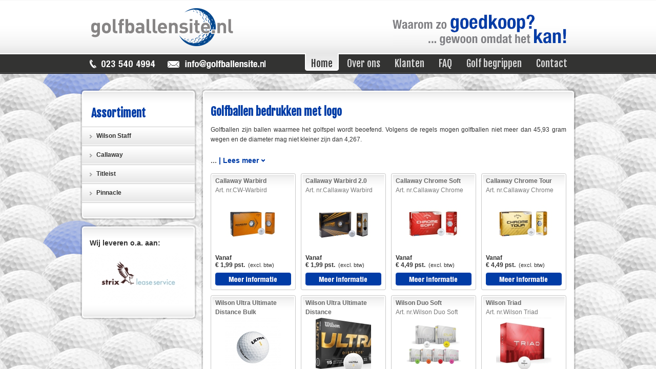

--- FILE ---
content_type: text/html; charset=UTF-8
request_url: https://www.golfballensite.nl/golfballen/
body_size: 4207
content:
<!DOCTYPE html PUBLIC "-//W3C//DTD XHTML 1.0 Transitional//EN" "http://www.w3.org/TR/xhtml1/DTD/xhtml1-transitional.dtd">
<html xmlns="http://www.w3.org/1999/xhtml" xml:lang="nl" lang="nl">
<head>
	<meta http-equiv="Content-Type" content="text/html; charset=utf-8" />
	<title>Golfballen bedrukken met logo | Golfballensite.nl</title>
	<meta name="author" content="Golfballensite.nl" />
	<meta name="description" content="Alle merken golfballen kunt u kopen bij golfballensite.nl, uw online adres voor golfballen. Wij leveren vooral B2B golfballen met of zonder bedrukking, kijk snel!" />
	<meta name="keywords" content="golfballen, golfbal, golf ballen" />
	<meta name="language" content="nl" />
	<meta name="content-language" content="nl" />

	<link rel="shortcut icon" href="/favicon.ico" />
	<link rel="icon" href="/favicon.ico" />

	<link rel="stylesheet" type="text/css" href="https://fonts.googleapis.com/css?family=Fjalla+One" />
	<link rel="stylesheet" type="text/css" href="/media/css/default.css" media="screen" />
	<link rel="stylesheet" type="text/css" href="/media/css/colorbox.css" media="screen" />
	<link rel="stylesheet" type="text/css" href="/media/css/tipsy.css" media="screen" />
	<link rel="stylesheet" type="text/css" href="/media/css/form.css" />
	<link rel="stylesheet" type="text/css" href="/media/css/print.css" media="print" />

	<script type="text/javascript" language="javascript" src="/media/js/jquery-1.5.1.min.js"></script>
	<script type="text/javascript" language="javascript" src="/media/js/jquery.cycle.all.min.js"></script>
	<script type="text/javascript" language="javascript" src="/media/js/jquery.expander.min.js"></script>
	<script type="text/javascript" language="javascript" src="/media/js/jquery.colorbox-min.js"></script>
	<script type="text/javascript" language="javascript" src="/media/js/jquery.tipsy.js"></script>
	<script type="text/javascript" language="javascript" src="/media/js/jquery.offerte.js"></script>
	<script type="text/javascript" language="javascript" src="/media/js/jquery.usableforms.js"></script>
	<script type="text/javascript" language="javascript" src="/media/js/jquery.functions.js"></script>
	
			<script type="text/javascript">
				var _gaq = _gaq || [];
				_gaq.push(['_setAccount', 'UA-12021334-5']);
				_gaq.push(['_trackPageview']);

				(function() {
				var ga = document.createElement('script'); ga.type = 'text/javascript'; ga.async = true;
				ga.src = ('https:' == document.location.protocol ? 'https://ssl' : 'http://www') + '.google-analytics.com/ga.js';
				var s = document.getElementsByTagName('script')[0]; s.parentNode.insertBefore(ga, s);
				})();
			</script>
			
</head>

<body>

<div id="background">
	<img src="/media/img/background/bg_golfballen.jpg" />
</div>

<div id="wrapper">
	<div id="scroller">

		<div id="top">
			<div id="topcontent">
				
		<a href="https://www.golfballensite.nl" title="Golfballensite.nl"><img id="logo" src="/media/img/logo_golfballen.png" alt="Golfballensite.nl" title="Golfballensite.nl" /><img id="logoprint" src="/media/img/logo_golfballen_print.png" alt="Golfballensite.nl" title="Golfballensite.nl" /></a>
		<img id="slogan" src="/media/img/waarom-zo-goedkoop.png" alt="Waarom zo goedkoop? ...Gewoon omdat het kan!" title="Waarom zo goedkoop? ...Gewoon omdat het kan!" />
		<a href="https://www.golfballensite.nl/contact/" title="023 540 4994"><img id="telefoon" src="/media/img/img_telefoonnummer.png" alt="Telefoon: 023 540 4994" title="Telefoon: 023 540 4994" /><img id="telefoonprint" src="/media/img/img_telefoonnummer_print.png" alt="Telefoon: 023 540 4994" title="Telefoon: 023 540 4994" /></a>
		<a href="mailto:info@golfballensite.nl" title="E-mail: info@golfballensite.nl"><img id="e-mail" src="/media/img/img_e-mail.png" alt="E-mail: info@golfballensite.nl" title="E-mail: info@golfballensite.nl" /></a>
				<div id="nav">
					<ul>
		<li><a class="active" href="https://www.golfballensite.nl/" title="Golfballen bedrukken"><span>Home</span></a></li>
		<li><a href="https://www.golfballensite.nl/over-ons/" title="Over de online Golfballensite.nl"><span>Over ons</span></a></li>
		<li><a href="https://www.golfballensite.nl/klanten/" title="Klanten golfballensite.nl"><span>Klanten</span></a></li>
		<li><a href="https://www.golfballensite.nl/faq/" title="FAQ"><span>FAQ</span></a></li>
		<li><a href="https://www.golfballensite.nl/golf-begrippen/" title="Golf begrippen"><span>Golf begrippen</span></a></li>
		<li><a href="https://www.golfballensite.nl/contact/" title="Contact met Golfballensite.nl"><span>Contact</span></a></li>
		</ul>

				</div>
			</div>
		</div>

		<div id="content">
			<div id="left">
				<div class="top">&nbsp;</div>
				<div id="catnav">
					<p class="assortiment">Assortiment</p>
					
<ul id="catnav">
	<li><a href="https://www.golfballensite.nl/wilson-staff-golfballen-bedrukken/" title="Wilson Staff golfballen bedrukken"><span>Wilson Staff</span></a></li>
	<li><a href="https://www.golfballensite.nl/callaway-golfballen-bedrukken/" title="Callaway golfballen bedrukken"><span>Callaway</span></a></li>
	<li><a href="https://www.golfballensite.nl/titleist-golfballen-bedrukken/" title="Titleist golfballen bedrukken"><span>Titleist</span></a></li>
	<li><a href="https://www.golfballensite.nl/pinnacle-golfballen-bedrukken/" title="Pinnacle golfballen bedrukken"><span>Pinnacle</span></a></li>
</ul>

				</div>
				<div class="bottom">&nbsp;</div>

				<div class="top">&nbsp;</div>
<div id="logos">
<p class="logos">Wij leveren o.a. aan:</p><ul id="logoscroll">
<li><img src="/media/uploads/nl/referenties/thumb/2.jpg" alt="Strix Leaseservice" title="Strix Leaseservice" /></li>
<li><img src="/media/uploads/nl/referenties/thumb/10.jpg" alt="Into Telecom" title="Into Telecom" /></li>
<li><img src="/media/uploads/nl/referenties/thumb/12.jpg" alt="Rabobank" title="Rabobank" /></li>
<li><img src="/media/uploads/nl/referenties/thumb/13.jpg" alt="PwC" title="PwC" /></li>
<li><img src="/media/uploads/nl/referenties/thumb/14.jpg" alt="VascoGroep" title="VascoGroep" /></li>
<li><img src="/media/uploads/nl/referenties/thumb/15.jpg" alt="Lyreco" title="Lyreco" /></li>
</ul>
</div>
<div class="bottom">&nbsp;</div>

			</div>

			<div id="righttop">&nbsp;</div>
			<div id="right">
				<h1>Golfballen bedrukken met logo</h1><div class="lpexpander"><p>
	Golfballen zijn ballen waarmee het golfspel wordt beoefend. Volgens de regels mogen golfballen niet meer dan 45,93 gram wegen en de diameter mag niet kleiner zijn dan 4,267.</p>
<h2>
	Gollfballen kopen bij golfballensite.nl</h2>
<p>
	Golf is een sport die steeds populairder wordt in Nederland . Veel bedrijven zijn vandaag de dag op zoek naar leuke manieren om hun bedrijf te promoten. E&eacute;n daarvan is het weggeven van golfballen bedrukt met &nbsp;uw logo. Het weggeven van golfballen bedrukt met uw logo is een originele manier om uw bedrijfsnaam onder de aandacht te brengen in de door uw gewenste doelgroep.</p>
<p>
	Heeft u interesse in het kopen van golfballen bedrukt met uw logo? &nbsp;Dan bent u bij golfballensite.nl aan het juiste adres! Bij ons kunt u veel verschillende merken golfballen bedrukt of onbedrukt kopen in verschillende prijsklassen. &nbsp;Wij staan altijd voor u klaar om advies te geven bij het bestellen van de juiste keuze!</p>
<h2>
	Leverancier &nbsp;in iedere prijsklasse</h2>
<p>
	Bent u op zoek naar golfballen met bedrukking voor uw bedrijf, instelling of vereniging dan bent u bij golfballensite.nl aan het juiste adres. Wij bieden een breed assortiment golfballen aan die u naar eigen wens kunt laten bedrukken met uw logo en/of tekst. De golfballen zijn per merk onderverdeeld en per merk leveren wij golfballen in verschillende prijsklassen. U kunt bij ons onder andere de volgende merken golfballen laten bedrukken: Srixon, TaylorMade, Wilson Staff, Nike en Callaway. Verder bieden wij nog een neutrale 2-piece budget golfbal aan en hebben daarmee ook een alternatief voor de kleinste portemonnee.</p>
<h2>
	Geschiedenis</h2>
<p>
	Tot het begin van de 17e eeuw gebruikte men houten golfballen. De uitvinding van de featherie, een geverfde golfbal van leer, gevuld met ganzenveren, zorgde dat dit type golfballen bijna twee eeuwen lang de standaard bleef. Robert Adam Paterson vond in 1848 golfballen van guttapercha (gutties) uit, welke goedkoper waren en bovendien een aerodynamischer oppervlak hadden.</p>
<p>
	In de 20e eeuw ontstonden er ballen met meerdere lagen, waardoor fabrikanten de eigenschappen van hun ballen nog nauwkeuriger konden bepalen. De huidige generatie golfballen bevat vaak een rubberen kern met daaromheen &eacute;&eacute;n of meerdere lagen synthetisch materiaal.</p>
<p>
	(Bron: Wikipedia)</p>
</div>

	<div id="productwrap">
					   	<div class="prodSmall">
	<h2 style="font-size: 12px;">Callaway Warbird<span>Art. nr.CW-Warbird</span></h2>
	<a class="thumblnk" href="https://www.golfballensite.nl/callaway-golfballen-bedrukken/callaway-warbird/" title="Callaway Warbird golfballen"><img class="prod" src="/media/uploads/nl/producten/thumb/230.jpg" alt="Callaway Warbird golfballen" title="Callaway Warbird golfballen" /></a>
	<div class="prijs">Vanaf<br />&euro; 1,99 pst.<span>(excl. btw)</span></div>
	<a class="btnmore" href="https://www.golfballensite.nl/callaway-golfballen-bedrukken/callaway-warbird/" title="Callaway Warbird golfballen"><img class="info" src="/media/img/btn_meerinfo.png" alt="Callaway Warbird golfballen" title="Callaway Warbird golfballen" /></a>
</div>


					   	<div class="prodSmall">
	<h2 style="font-size: 12px;">Callaway Warbird 2.0<span>Art. nr.Callaway Warbird 2.0</span></h2>
	<a class="thumblnk" href="https://www.golfballensite.nl/callaway-golfballen-bedrukken/callaway-warbird-20/" title="Callaway Warbird 2.0 golfballen"><img class="prod" src="/media/uploads/nl/producten/thumb/284.jpg" alt="Callaway Warbird 2.0 golfballen" title="Callaway Warbird 2.0 golfballen" /></a>
	<div class="prijs">Vanaf<br />&euro; 1,99 pst.<span>(excl. btw)</span></div>
	<a class="btnmore" href="https://www.golfballensite.nl/callaway-golfballen-bedrukken/callaway-warbird-20/" title="Callaway Warbird 2.0 golfballen"><img class="info" src="/media/img/btn_meerinfo.png" alt="Callaway Warbird 2.0 golfballen" title="Callaway Warbird 2.0 golfballen" /></a>
</div>


					   	<div class="prodSmall">
	<h2 style="font-size: 12px;">Callaway Chrome Soft<span>Art. nr.Callaway Chrome Soft </span></h2>
	<a class="thumblnk" href="https://www.golfballensite.nl/callaway-golfballen-bedrukken/callaway-chrome-soft/" title="Callaway Chrome Soft"><img class="prod" src="/media/uploads/nl/producten/thumb/286.jpg" alt="Callaway Chrome Soft" title="Callaway Chrome Soft" /></a>
	<div class="prijs">Vanaf<br />&euro; 4,49 pst.<span>(excl. btw)</span></div>
	<a class="btnmore" href="https://www.golfballensite.nl/callaway-golfballen-bedrukken/callaway-chrome-soft/" title="Callaway Chrome Soft"><img class="info" src="/media/img/btn_meerinfo.png" alt="Callaway Chrome Soft" title="Callaway Chrome Soft" /></a>
</div>


					   	<div class="prodSmall">
	<h2 style="font-size: 12px;">Callaway Chrome Tour<span>Art. nr.Callaway Chrome Tour</span></h2>
	<a class="thumblnk" href="https://www.golfballensite.nl/callaway-golfballen-bedrukken/callaway-chrome-tour/" title="Callaway Chrome Tour"><img class="prod" src="/media/uploads/nl/producten/thumb/290.jpg" alt="Callaway Chrome Tour" title="Callaway Chrome Tour" /></a>
	<div class="prijs">Vanaf<br />&euro; 4,49 pst.<span>(excl. btw)</span></div>
	<a class="btnmore" href="https://www.golfballensite.nl/callaway-golfballen-bedrukken/callaway-chrome-tour/" title="Callaway Chrome Tour"><img class="info" src="/media/img/btn_meerinfo.png" alt="Callaway Chrome Tour" title="Callaway Chrome Tour" /></a>
</div>


					   	<div class="prodSmall">
	<h2 style="font-size: 12px;">Wilson Ultra Ultimate Distance Bulk<span>Art. nr.WS-ULTRA-ULTIMATE-DISTANCE-BULK</span></h2>
	<a class="thumblnk" href="https://www.golfballensite.nl/wilson-staff-golfballen-bedrukken/wilson-ultra-ultimate-distance-bulk/" title="Wilson Ultra Ultimate Distance Bulk golfbal"><img class="prod" src="/media/uploads/nl/producten/thumb/263.jpg" alt="Wilson Ultra Ultimate Distance Bulk golfbal" title="Wilson Ultra Ultimate Distance Bulk golfbal" /></a>
	<div class="prijs">Vanaf<br />&euro; 1,06 pst.<span>(excl. btw)</span></div>
	<a class="btnmore" href="https://www.golfballensite.nl/wilson-staff-golfballen-bedrukken/wilson-ultra-ultimate-distance-bulk/" title="Wilson Ultra Ultimate Distance Bulk golfbal"><img class="info" src="/media/img/btn_meerinfo.png" alt="Wilson Ultra Ultimate Distance Bulk golfbal" title="Wilson Ultra Ultimate Distance Bulk golfbal" /></a>
</div>


					   	<div class="prodSmall">
	<h2 style="font-size: 12px;">Wilson Ultra Ultimate Distance<span>Art. nr.WS-ULTRA-ULTIMATE-DISTANCE</span></h2>
	<a class="thumblnk" href="https://www.golfballensite.nl/wilson-staff-golfballen-bedrukken/wilson-ultra-ultimate-distance/" title="Wilson Ultra Ultimate Distance golfbal"><img class="prod" src="/media/uploads/nl/producten/thumb/264.jpg" alt="Wilson Ultra Ultimate Distance golfbal" title="Wilson Ultra Ultimate Distance golfbal" /></a>
	<div class="prijs">Vanaf<br />&euro; 1,03 pst.<span>(excl. btw)</span></div>
	<a class="btnmore" href="https://www.golfballensite.nl/wilson-staff-golfballen-bedrukken/wilson-ultra-ultimate-distance/" title="Wilson Ultra Ultimate Distance golfbal"><img class="info" src="/media/img/btn_meerinfo.png" alt="Wilson Ultra Ultimate Distance golfbal" title="Wilson Ultra Ultimate Distance golfbal" /></a>
</div>


					   	<div class="prodSmall">
	<h2 style="font-size: 12px;">Wilson Duo Soft<span>Art. nr.Wilson Duo Soft</span></h2>
	<a class="thumblnk" href="https://www.golfballensite.nl/wilson-staff-golfballen-bedrukken/wilson-duo-soft/" title="Wilson Duo Soft golfbal"><img class="prod" src="/media/uploads/nl/producten/thumb/453.jpg" alt="Wilson Duo Soft golfbal" title="Wilson Duo Soft golfbal" /></a>
	<div class="prijs">Vanaf<br />&euro; 1,73 pst.<span>(excl. btw)</span></div>
	<a class="btnmore" href="https://www.golfballensite.nl/wilson-staff-golfballen-bedrukken/wilson-duo-soft/" title="Wilson Duo Soft golfbal"><img class="info" src="/media/img/btn_meerinfo.png" alt="Wilson Duo Soft golfbal" title="Wilson Duo Soft golfbal" /></a>
</div>


					   	<div class="prodSmall">
	<h2 style="font-size: 12px;">Wilson Triad<span>Art. nr.Wilson Triad</span></h2>
	<a class="thumblnk" href="https://www.golfballensite.nl/wilson-staff-golfballen-bedrukken/wilson-triad/" title="Wilson Triad"><img class="prod" src="/media/uploads/nl/producten/thumb/448.jpg" alt="Wilson Triad" title="Wilson Triad" /></a>
	<div class="prijs">Vanaf<br />&euro; 2,32 pst.<span>(excl. btw)</span></div>
	<a class="btnmore" href="https://www.golfballensite.nl/wilson-staff-golfballen-bedrukken/wilson-triad/" title="Wilson Triad"><img class="info" src="/media/img/btn_meerinfo.png" alt="Wilson Triad" title="Wilson Triad" /></a>
</div>


					   	<div class="prodSmall">
	<h2 style="font-size: 12px;">Titleist Tour Soft<span>Art. nr.TL-TOUR-SOFT</span></h2>
	<a class="thumblnk" href="https://www.golfballensite.nl/titleist-golfballen-bedrukken/titleist-tour-soft/" title="Titleist Tour Soft golfbal"><img class="prod" src="/media/uploads/nl/producten/thumb/431.jpg" alt="Titleist Tour Soft golfbal" title="Titleist Tour Soft golfbal" /></a>
	<div class="prijs">Vanaf<br />&euro; 3,39 pst.<span>(excl. btw)</span></div>
	<a class="btnmore" href="https://www.golfballensite.nl/titleist-golfballen-bedrukken/titleist-tour-soft/" title="Titleist Tour Soft golfbal"><img class="info" src="/media/img/btn_meerinfo.png" alt="Titleist Tour Soft golfbal" title="Titleist Tour Soft golfbal" /></a>
</div>


					   	<div class="prodSmall">
	<h2 style="font-size: 12px;">Titleist AVX<span>Art. nr.Titleist AVX</span></h2>
	<a class="thumblnk" href="https://www.golfballensite.nl/titleist-golfballen-bedrukken/titleist-avx/" title="Titleist AVX golfbal"><img class="prod" src="/media/uploads/nl/producten/thumb/307.jpg" alt="Titleist AVX golfbal" title="Titleist AVX golfbal" /></a>
	<div class="prijs">Vanaf<br />&euro; 4,55 pst.<span>(excl. btw)</span></div>
	<a class="btnmore" href="https://www.golfballensite.nl/titleist-golfballen-bedrukken/titleist-avx/" title="Titleist AVX golfbal"><img class="info" src="/media/img/btn_meerinfo.png" alt="Titleist AVX golfbal" title="Titleist AVX golfbal" /></a>
</div>


					   	<div class="prodSmall">
	<h2 style="font-size: 12px;">Titleist Pro V1<span>Art. nr.TL-PRO-V1</span></h2>
	<a class="thumblnk" href="https://www.golfballensite.nl/titleist-golfballen-bedrukken/titleist-pro-v1/" title="Titleist Pro V1 golfbal"><img class="prod" src="/media/uploads/nl/producten/thumb/435.jpg" alt="Titleist Pro V1 golfbal" title="Titleist Pro V1 golfbal" /></a>
	<div class="prijs">Vanaf<br />&euro; 4,99 pst.<span>(excl. btw)</span></div>
	<a class="btnmore" href="https://www.golfballensite.nl/titleist-golfballen-bedrukken/titleist-pro-v1/" title="Titleist Pro V1 golfbal"><img class="info" src="/media/img/btn_meerinfo.png" alt="Titleist Pro V1 golfbal" title="Titleist Pro V1 golfbal" /></a>
</div>


					   	<div class="prodSmall">
	<h2 style="font-size: 12px;">Titleist Pro V1 X<span>Art. nr.TL-PRO-V1-X</span></h2>
	<a class="thumblnk" href="https://www.golfballensite.nl/titleist-golfballen-bedrukken/titleist-pro-v1-x/" title="Titleist Pro V1 X golfbal"><img class="prod" src="/media/uploads/nl/producten/thumb/439.jpg" alt="Titleist Pro V1 X golfbal" title="Titleist Pro V1 X golfbal" /></a>
	<div class="prijs">Vanaf<br />&euro; 4,99 pst.<span>(excl. btw)</span></div>
	<a class="btnmore" href="https://www.golfballensite.nl/titleist-golfballen-bedrukken/titleist-pro-v1-x/" title="Titleist Pro V1 X golfbal"><img class="info" src="/media/img/btn_meerinfo.png" alt="Titleist Pro V1 X golfbal" title="Titleist Pro V1 X golfbal" /></a>
</div>


					   	<div class="prodSmall">
	<h2 style="font-size: 12px;">Pinnacle Rush<span>Art. nr.Pinnacle-Rush</span></h2>
	<a class="thumblnk" href="https://www.golfballensite.nl/pinnacle-golfballen-bedrukken/pinnacle-rush/" title="Pinnacle Rush"><img class="prod" src="/media/uploads/nl/producten/thumb/401.jpg" alt="Pinnacle Rush" title="Pinnacle Rush" /></a>
	<div class="prijs">Vanaf<br />&euro; 2,15 pst.<span>(excl. btw)</span></div>
	<a class="btnmore" href="https://www.golfballensite.nl/pinnacle-golfballen-bedrukken/pinnacle-rush/" title="Pinnacle Rush"><img class="info" src="/media/img/btn_meerinfo.png" alt="Pinnacle Rush" title="Pinnacle Rush" /></a>
</div>


					   	<div class="prodSmall">
	<h2 style="font-size: 12px;">Pinnacle Soft<span>Art. nr.Pinnacle-Soft</span></h2>
	<a class="thumblnk" href="https://www.golfballensite.nl/pinnacle-golfballen-bedrukken/pinnacle-soft/" title="Pinnacle Soft"><img class="prod" src="/media/uploads/nl/producten/thumb/409.jpg" alt="Pinnacle Soft" title="Pinnacle Soft" /></a>
	<div class="prijs">Vanaf<br />&euro; 2,15 pst.<span>(excl. btw)</span></div>
	<a class="btnmore" href="https://www.golfballensite.nl/pinnacle-golfballen-bedrukken/pinnacle-soft/" title="Pinnacle Soft"><img class="info" src="/media/img/btn_meerinfo.png" alt="Pinnacle Soft" title="Pinnacle Soft" /></a>
</div>


			</div>
	<div id="WsPager">
</div>



			</div>
			<div id="rightbottom">&nbsp;</div>

			<div class="clear"></div>
		</div>

		<div id="sitelinks">
			
		<ul>
			<li id="icon_paraplu"><a href="https://www.paraplusite.nl" title="paraplusite.nl" target="_blank">paraplusite.nl</a></li>
			<li id="icon_golfballen"><a href="https://www.golfballensite.nl" title="golfballensite.nl">golfballensite.nl</a></li>
			<li id="icon_pepermunt"><a href="https://www.pepermuntsite.nl" title="pepermuntsite.nl" target="_blank">pepermuntsite.nl</a></li>
			<li id="icon_usb"><a href="https://www.usbsite.nl" title="usbsite.nl" target="_blank">usbsite.nl</a></li>
		</ul>
		</div>

		<div id="footer">
			<div id="footercontent">
				<div class="footercol">
					
		<h2>Informatie</h2>
		<ul>
			<li><a href="https://www.golfballensite.nl/faq/" title="Veelgestelde vragen">FAQ</a></li>
			<li><a href="https://www.golfballensite.nl/faq/#7" title="Wat zijn de verzendkosten?">Verzendkosten</a></li>
			<li><a href="https://www.golfballensite.nl/faq/#8" title="Wat zijn de instelkosten/startkosten?">Instelkosten</a></li>
			<li><a href="https://www.golfballensite.nl/voorwaarden/#8" title="Garanties, onderzoek en reclames, verjaringstermijn">Reclamaties</a></li>
		</ul>
				</div>
				<div class="footercol">
					
		<h2>Site informatie</h2>
		<ul>
			<li><a href="https://www.golfballensite.nl/privacy/" title="Privacy">Privacy</a></li>
			<li><a href="https://www.golfballensite.nl/disclaimer/" title="Disclaimer">Disclaimer</a></li>
			<li><a href="https://www.golfballensite.nl/voorwaarden/" title="Voorwaarden">Voorwaarden</a></li>
			<li><a href="https://www.golfballensite.nl/sitemap/" title="Sitemap">Sitemap</a></li>
		</ul>
				</div>
				<div class="footercol">
					
		<h2>Linkpartners</h2>
		<ul>
			<li><a href="https://www.pepermuntsite.nl/snoep-bedrukken/" title="Snoep bedrukken" target="_blank">Snoep bedrukken</a></li>
			<li><a href="https://www.pepermuntsite.nl/click-clack-blikje/" title="Click clack blikjes" target="_blank">Click clack blikjes</a></li>
			<li><a href="https://www.golfballensite.nl/golfballen-bedrukken/" title="Golfballen bedrukken">Golfballen bedrukken</a></li>
			<li><a href="https://www.golfballensite.nl/golfballen-kopen/" title="Golfballen kopen">Golfballen kopen</a></li>
		</ul>
		<ul>
			<li><a href="https://www.paraplusite.nl/paraplu-bedrukken/" title="Paraplu bedrukken" target="_blank">Paraplu bedrukken</a></li>
			<li><a href="https://www.paraplusite.nl/bedrukte-paraplu/" title="Bedrukte paraplu" target="_blank">Bedrukte paraplu</a></li>
			<li><a href="https://www.paraplusite.nl/relatiegeschenk-paraplu/" title="Relatiegeschenk paraplu" target="_blank">Relatiegeschenk paraplu</a></li>
			<li><a href="https://www.paraplusite.nl/senz-stormparaplu/" title="Senz Stormparaplu" target="_blank">Senz Stormparaplu</a></li>
		</ul>
		<ul>
			<li><a href="https://www.usbsite.nl/" title="USBsite.nl" target="_blank">USBsite.nl</a></li>
			<li><a href="https://www.usbsite.nl/usb-bedrukken/" title="USB bedrukken" target="_blank">USB bedrukken</a></li>
			<li><a href="https://www.usbsite.nl/usb-stick-bedrukken/" title="USB stick bedrukken" target="_blank">USB stick bedrukken</a></li>
			<li><a href="https://www.usbsite.nl/usb-sticks-bedrukken/" title="USB sticks bedrukken" target="_blank">USB sticks bedrukken</a></li>
		</ul>
				</div>
				<div id="socialmedia">
					
		<a href="https://twitter.com/golfbalsite" title="Volg ons ook op Twitter" target="_blank"><img src="/media/img/ico_social_twitter_footer.png" alt="Volg ons ook op Twitter" title="Volg ons ook op Twitter" /></a>
				</div>
				<div class="clear"></div>
			</div>
		</div>

	</div>
</div>

</body>
</html>

--- FILE ---
content_type: text/css
request_url: https://www.golfballensite.nl/media/css/default.css
body_size: 2978
content:
html, body {
	font-family: Verdana, Geneva, sans-serif;
	font-size: 12px;
	color: #333333;
	margin: 0;
	padding: 0;
	height: 100%;
	overflow: hidden;
	text-align: center;
	background-color: #FFF;
}

#background, #scroller, #wrapper,
#top, #topcontent, #nav, #content,
#left, #catnav, #logos, #right,
#productwrap, #footer, #footercontent, #socialmedia,
.clear {
	margin: 0;
	padding: 0;
	text-align: left;
}

#background		{ position: absolute; top: 0; left: 0; width: 100%; height: 100%; overflow: hidden; }
#scroller		{ position: relative; width: 100%; *width: auto; z-index: 1; }
#wrapper		{ height: 100%; overflow: auto; position: relative; width: 100%; z-index: 1; }
#top			{ position: relative; top: 0; height: 144px; margin-bottom: 30px; background: #FFF url(/media/img/bg_top.png) repeat-x bottom; }
#topcontent		{ position: relative; width: 966px; height: 144px; margin: 0 auto; }
#nav			{ position: absolute; bottom: 0; right: 0; width: 600px; height: 40px; }
#content		{ position: relative; top: 0; width: 966px; margin: 0 auto; }
#left			{ float: left; width: 226px; margin-right: 10px; }
#catnav			{ width: 220px; margin: 0; padding: 3px; background: url(/media/img/bg_content_left.png) repeat-y left; position: relative; }
#logos			{ width: 190px; margin: 0; padding: 0 18px; background: url(/media/img/bg_content_left.png) repeat-y left; position: relative; }
#right			{ width: 694px; margin: 0; padding: 0 18px; float: right; background: url(/media/img/bg_content_right.png) repeat-y left; position: relative; overflow: hidden; }
#productwrap	{ width: 704px; }
#footer			{ height: 170px; padding-top: 20px; background-color: #FFF; position: relative; }
#footercontent	{ width: 930px; height: 150px; margin: 0 auto; padding: 0 18px; }
#socialmedia	{ float: right; height: 150px; text-align: right; display: block; }

.clear			{ clear: both; width: 99%; height: 1px; line-height: 1px; font-size: 1px;}

/* Typografie Styles, gelden voor de gehele website */
h1, h2, h3		{ font-weight: normal; margin: 0; padding: 0; line-height: 130%; font-weight: bold; font-family: Arial, Helvetica, sans-serif; }
p, address		{ font-weight: normal; margin: 0; padding: 0; line-height: 160%; font-style: normal; text-align: justify; }
img				{ margin: 0; padding: 0; border: 0; }
ul, ol, li		{ margin: 0; padding: 0; line-height: 160%; text-align: justify;  }
table			{ border-collapse: collapse; border-spacing: 0; margin-bottom: 14px; }

h1				{ font-size: 22px; color: #013ca6; margin: 0 0 12px 0; padding: 4px 0 0 0; font-family: 'Fjalla One', Arial, Helvetica, sans-serif; font-weight: 700; }
h2				{ font-size: 14px; color: #666666; margin: 0 0 10px 0; padding: 8px 0 0 0; }
h3				{ font-size: 13px; color: #013ca6; margin: 0 0 10px 0; padding: 8px 0 0 0; }

p				{ margin: 0 0 14px 0;}
body#iframe p	{ text-align: left;} /* 12-9-2014: op verzoek van rik text-align justify in colorbox uitgezet (DJ) */

a				{ color: #013ca6; text-decoration: underline; }
a:hover			{ color: #000000; text-decoration: underline; }
a:focus 		{ outline: none;}

img				{ margin: 0; padding: 0; border: 0; }
img.left		{ float: left; padding: 3px; margin: 0px 10px 10px 0px; border: 1px solid #c8c8c8; }
img.right		{ float: right; padding: 3px; margin: 0px 0px 10px 10px; border: 1px solid #c8c8c8; }

ul				{ margin: 10px 0px 12px 14px;}
ul ul			{ margin: 4px 0px 4px 14px;}
ul li			{ list-style: none; padding-left: 12px; line-height: 22px; background: url(/media/img/bullet_li.gif) no-repeat left 8px; }
ul li li		{ list-style: none; padding-left: 12px; line-height: 22px; background: url(/media/img/bullet_li.gif) no-repeat left 8px; }

ol				{ margin: 0px 0px 12px 25px;}
ol ol			{ margin: 0px 0px 0px 25px;}

hr				{ border: 0px none; border-top: 1px solid #FFF; border-bottom: 1px solid #c8c8c8;}

/* Content Top */
#top img#logo			{ position: absolute; top: 14px; left: 18px; }
#top img#logoprint		{ display: none; }
#top img#slogan			{ position: absolute; top: 28px; right: 18px; }
#top img#telefoon		{ position: absolute; bottom: 9px; left: 18px; }
#top img#telefoonprint	{ display: none; }
#top img#e-mail			{ position: absolute; bottom: 9px; left: 170px; }

/* Left */
#left div.top			{ width: 226px; height: 26px; display: block; background: url(/media/img/bg_left_top.png) no-repeat 0 0; }
#left div.bottom		{ width: 226px; height: 30px; margin-bottom: 10px; display: block; background: url(/media/img/bg_left_bottom.png) no-repeat 0 0; }

p.assortiment			{ font-size: 22px; line-height: 130%; color: #013ca6; margin: 0 0 12px 18px; padding: 4px 0 0 0; font-family: 'Fjalla One', Arial, Helvetica, sans-serif; font-weight: 700; }
p.logos					{ font-size: 14px; line-height: 130%; color: #333333; margin: 0 0 10px 0; padding: 0; font-family: Arial, Helvetica, sans-serif; font-weight: bold; }

ul#logoscroll			{ margin: 0; padding: 0; list-style: none; line-height: 100%; width: 190px; height: 100px; overflow: hidden; }
ul#logoscroll li		{ margin: 0; padding: 0; list-style: none; line-height: 100%; width: 190px; height: 100px; }
ul#logoscroll li img	{ margin: 0; padding: 0; border: 0px none; width: 190px; height: 100px; }

/* right */
#righttop				{ float: right; width: 730px; height: 26px; display: block; background: url(/media/img/bg_right_top.png) no-repeat 0 0; }
#rightbottom			{ float: right; width: 730px; height: 30px; display: block; background: url(/media/img/bg_right_bottom.png) no-repeat 0 0; }

/* Categorieen / Landingpages */
div.catexpander			{ min-height: 40px; margin-bottom: 16px; }
div.lpexpander			{ min-height: 40px; margin-bottom: 16px; }
span.read-more a		{ text-decoration: none; padding-right: 12px; background:url(../img/bullet_lees_meer.gif) no-repeat right 50%; }
span.read-less a		{ text-decoration: none; padding-right: 12px; background:url(../img/bullet_invouwen.gif) no-repeat right 50%; }

/* Categorieen Overzicht */
div.catSmall					{ float: left; width: 166px; height: 228px; background: url(/media/img/bg_prodsmall.png) no-repeat 0 0; display: block; margin: 0 10px 10px 0; position: relative; }
div.catSmall h2					{ position: absolute; top: 6px; left: 9px; width: 148px; height: 36px; margin: 0; padding: 0; line-height: 18px; display: block; overflow: hidden; }
div.catSmall img.cat			{ position: absolute; top: 44px; left: 29px; width: 108px; height: 108px; display: block; }
div.catSmall img.info			{ position: absolute; bottom: 9px; left: 9px; width: 148px; height: 25px; display: block; }

/* Producten Overzicht */
div.prodSmall					{ float: left; width: 166px; height: 228px; background: url(/media/img/bg_prodsmall.png) no-repeat 0 0; display: block; margin: 0 10px 10px 0; position: relative; }
div.prodSmall h2				{ position: absolute; top: 6px; left: 9px; width: 148px; height: 36px; margin: 0; padding: 0; line-height: 18px; display: block; overflow: hidden; }
div.prodSmall h2 span			{ color: #797979; font-size: 12px; font-weight: normal; display: block; }
div.prodSmall img.prod			{ position: absolute; top: 44px; left: 29px; width: 108px; height: 108px; display: block; }
div.prodSmall div.prijs			{ position: absolute; bottom: 40px; left: 9px; width: 148px; height: 30px; font-weight: bold; line-height: 14px; display: block; overflow: hidden; }
div.prodSmall div.prijs span	{ margin-left: 6px; font-size: 11px; font-weight: normal; }
div.prodSmall img.info			{ position: absolute; bottom: 9px; left: 9px; width: 148px; height: 25px; display: block; }

/* Producten Detail */
div.prodBig						{ }
div.prodBig h1					{ margin: 0 0 6px 0; padding: 4px 0 4px 0; border-bottom: 1px solid #c8c8c8; }
div.prodBig h1 span				{ color: #808084; margin-left: 10px; font-weight: normal; }
div.prodBig a.back				{ color: #013ca6; padding-left: 10px; font-weight: bold; line-height: 20px; text-decoration: none; float: left; display: block; background: url("/media/img/bullet_a_back.gif") no-repeat left 50%; }
div.prodBig a.back:hover		{ color: #000; background: url("/media/img/bullet_a_back_hover.gif") no-repeat left 50%; }

div.prodBig div.left			{ float: left; width: 410px; margin: 20px 0 0 0; overflow: hidden; }
div.prodBig div.right			{ float: right; width: 226px; margin: 20px 0 0 0; padding: 12px; padding-bottom: 4px; border: 1px solid #c8c8c8; position: relative; }

div#album						{ width: 224px; overflow: hidden; }
div#album a.thumb				{ float: left; margin: 0 8px 8px 0; }
div#album-big					{ margin-bottom: 12px; }
div#album-overflow				{ width: 240px; }

/* Tabel Specs */
#specs-table					{ margin: 20px 0; border-radius: 8px; overflow: hidden; border: 1px solid #c8c8c8; }
table#specs						{ width: 100%; margin: 0; }
table#specs tbody				{ border-right: none; }
table#specs tbody td			{ padding: 6px 10px; }
table#specs tbody td.col-1		{ width: 30%; border-right: 1px solid #c8c8c8; }
table#specs tbody td.col-2		{ width: 70%; }
table#specs tr.trgray			{ background-color: #ebebeb; }

/* Tabel Prijzen */
#price-table					{ margin: 20px 0; border-radius: 8px 8px 0 0; overflow: hidden; }
table#prijzen					{ width: 100%; margin: 0; }
table#prijzen thead				{ border: 1px solid #333; border-bottom: none; }
table#prijzen tbody				{ border: 1px solid #c8c8c8; border-top: none; border-right: none; }
table#prijzen thead td			{ padding: 10px; background-color: #333; color: #FFF; border-left: 1px solid #878787; }
table#prijzen thead td.first	{ border: 0px none; }
table#prijzen tbody td			{ padding: 10px; border-right: 1px solid #c8c8c8; }
table#prijzen tr.trgray			{ background-color: #ebebeb; }

/* Offerte Formulier */
#offerte-form					{ margin: 30px 0 14px 0; padding: 14px; border: 1px solid #c8c8c8; position: relative; }
#offerte-form h2				{ margin: 0 0 10px 0; padding: 0; }
#offerte-form span.totaalex		{ font-size: 14px; }
#offerte-form span.totaalin		{ font-size: 14px; font-weight: bold; }


div.prodBig p.offertetekst					{ float: left; width: 320px; margin: 0; padding: 0; }
div.prodBig p.offertetekst span				{ font-weight: bold; color: #013ca6; }
div.prodBig input#prod-offerte-form-submit	{ margin: 0; padding: 0;}
div.prodBig input#prod-bestellen-form-submit{ margin: 0; padding: 0;}

/* Site links */
#sitelinks 					{ width: 100%; height: 38px; margin-top: 20px; background: #333 url(/media/img/sitelink_bg.png) repeat-x; }
#sitelinks ul				{ margin: 0; height: 20px; padding: 9px 0; width: 930px; margin: 0 auto; }
#sitelinks ul li			{ list-style-type: none; background: none; float: right; padding: 0 10px 0 0; line-height: 20px; border-left: #5c5c5b 1px solid; }
#sitelinks ul li:last-child { border: none; }
#sitelinks ul li a			{ text-decoration: none; font-family: 'Fjalla One', Arial, Helvetica, sans-serif; font-size: 15px; color: #fff; font-weight: 300; }
#sitelinks ul li a:hover 	{ text-decoration: underline; }

#sitelinks ul li#icon_paraplu		{ background: url(/media/img/sitelink_icon_paraplu.png) no-repeat 10px center; padding-left: 46px; }
#sitelinks ul li#icon_golfballen	{ background: url(/media/img/sitelink_icon_golfballen.png) no-repeat 10px center; padding-left: 39px; }
#sitelinks ul li#icon_pepermunt		{ background: url(/media/img/sitelink_icon_pepermunt.png) no-repeat 10px center; padding-left: 47px; }
#sitelinks ul li#icon_usb			{ background: url(/media/img/sitelink_icon_usb.png) no-repeat 10px center; padding-left: 39px; }
#sitelinks ul li#icon_tassen		{ background: url(/media/img/ico_tassen.png) no-repeat 10px center; padding-left: 37px; }

/* Footer */
#footer span.top				{ position: absolute; top: -30px; left: 0; width: 100%; height: 30px; display: block; background: url(/media/img/bg_footer.png) repeat-x top; }
#footer h2						{ color: #666666; margin: 0 0 10px 0; padding: 0; }

div.footercol 					{ float: left; margin-right: 20px; border-right: 1px solid #CCC; }
div.footercol ul				{ margin: 0; padding: 0; list-style: none; background: none; float: left; padding-right: 20px; }
div.footercol ul li 			{ margin: 0; padding: 0; list-style: none; background: none; }
div.footercol ul li a 			{ padding-left: 12px; color: #999; text-decoration: none; background: url(/media/img/bullet_li.gif) no-repeat left 4px; }
div.footercol ul li a:hover 	{ color: #000; text-decoration: none; }

div.webdesign			{ font-size: 11px; color: #999;}
div.webdesign a			{ color: #999; text-decoration: none;}
div.webdesign a:hover	{ color: #999; text-decoration: underline;}

/* Navigatie styles */
#nav ul,
#nav ul li 					{ margin: 0; padding: 0; list-style: none; background: none; font-family: 'Fjalla One', Arial, Helvetica, sans-serif; }

#nav ul						{ float: right; }
#nav ul li 					{ float: left; height: 40px; line-height: 40px; display: inline; margin-right: 4px; }
#nav ul li a 				{ float: left; padding-left: 12px; text-decoration: none; display: inline; }
#nav ul li a span 			{ float: left; padding-right: 12px; color: #dddddd; font-size: 19px; cursor: pointer; }

#nav ul li a:hover,
#nav ul li a.active 		{ background: url(../img/bg_navleft.png) no-repeat left 0; color: #333333; }

#nav ul li a:hover span,
#nav ul li a.active span	{ background: url(../img/bg_navright.png) no-repeat right 0; color: #333333; }

/* Cat Navigatie styles */
ul#catnav,
ul#catnav li 				{ margin: 0; padding: 0; list-style: none; background: none; }

ul#catnav 					{ width: 220px; border-top: 1px solid #CCC; }
ul#catnav li 				{ }
ul#catnav li a 				{ height: 37px; line-height: 35px; padding: 0 0 0 28px; color: #333332; text-decoration: none; font-weight: bold; background: url(/media/img/bg_catnav_li_a.png) no-repeat left bottom; display: block; overflow: hidden; }
ul#catnav li a:hover 		{ color: #013ca6; text-decoration: none; background: url(/media/img/bg_catnav_li_a_hover.png) no-repeat left top; }
ul#catnav li a.active 		{ color: #013ca6; text-decoration: none; background: url(/media/img/bg_catnav_li_a_hover.png) no-repeat left top; }

ul#catnav ul				{ margin: 0; }
ul#catnav ul li				{ }
ul#catnav ul li a			{ background: url(/media/img/bg_catnav_li_li_a.png) no-repeat left top; padding-left: 40px; font-size: 11px; font-weight: normal; }
ul#catnav ul li a:hover,
ul#catnav ul li a.active 	{ background: url(/media/img/bg_catnav_li_li_a_hover.png) no-repeat left top; }

/* Referentie item */
div.referentie-item			{ float: left; margin: 3px;  padding: 3px; border: 1px solid #ccc; }

/* Fullscreen image */
#background img {

	min-height: 100%;
	min-width: 1500px;

	width: 100%;
	height: auto;
}

/* IE 6 Bugfix extra whitespace */
* html ul li a {
   height:1em;
}

--- FILE ---
content_type: text/css
request_url: https://www.golfballensite.nl/media/css/colorbox.css
body_size: 1293
content:
/*
    ColorBox Core Style:
    The following CSS is consistent between example themes and should not be altered.
*/
#colorbox, #cboxOverlay, #cboxWrapper{position:absolute; top:0; left:0; z-index:9999; overflow:hidden;}
#cboxOverlay{position:fixed; width:100%; height:100%;}
#cboxMiddleLeft, #cboxBottomLeft{clear:left;}
#cboxContent{position:relative;}
#cboxLoadedContent{overflow:auto;}
#cboxTitle{margin:0;}
#cboxLoadingOverlay, #cboxLoadingGraphic{position:absolute; top:0; left:0; width:100%;}
#cboxPrevious, #cboxNext, #cboxClose, #cboxSlideshow{cursor:pointer;}
.cboxPhoto{float:left; margin:auto; border:0; display:block;}
.cboxIframe{width:100%; height:100%; display:block; border:0;}

/* 
    User Style:
    Change the following styles to modify the appearance of ColorBox.  They are
    ordered & tabbed in a way that represents the nesting of the generated HTML.
*/
#cboxOverlay{background:#000;}
#colorbox{ text-align: left; }
    #cboxTopLeft{width:25px; height:25px; background:url(/media/img/colorbox/border1.png) no-repeat 0 0;}
    #cboxTopCenter{height:25px; background:url(/media/img/colorbox/border1.png) repeat-x 0 -50px;}
    #cboxTopRight{width:25px; height:25px; background:url(/media/img/colorbox/border1.png) no-repeat -25px 0;}
    #cboxBottomLeft{width:25px; height:25px; background:url(/media/img/colorbox/border1.png) no-repeat 0 -25px;}
    #cboxBottomCenter{height:25px; background:url(/media/img/colorbox/border1.png) repeat-x 0 -75px;}
    #cboxBottomRight{width:25px; height:25px; background:url(/media/img/colorbox/border1.png) no-repeat -25px -25px;}
    #cboxMiddleLeft{width:25px; background:url(/media/img/colorbox/border2.png) repeat-y 0 0;}
    #cboxMiddleRight{width:25px; background:url(/media/img/colorbox/border2.png) repeat-y -25px 0;}
    #cboxContent{background:#FFF;}
        #cboxError{padding:50px; border:1px solid #ccc;}
        #cboxLoadedContent{margin-top:20px;}
        #cboxTitle{ position:absolute; top:-25px; left:0; text-align:left; width:100%; height: 35px; line-height: 35px; color: #013ca6; font-family:Arial, Helvetica, sans-serif; font-size: 14px; font-weight: bold; border-bottom: 1px solid #CCC;}
        #cboxCurrent{position:absolute; bottom:0px; left:100px; color:#999;}
        #cboxSlideshow{position:absolute; bottom:0px; right:42px; color:#444;}
        #cboxPrevious{position:absolute; bottom:0px; left:0; color:#444;}
        #cboxNext{position:absolute; bottom:0px; left:63px; color:#444;}
        #cboxLoadingOverlay{background: #fff url(/media/img/colorbox/loading.gif) no-repeat center center;}
        #cboxClose{text-indent:-9999px; width:20px; height:20px; position:absolute; top:-16px; background:url(/media/img/colorbox/close.gif) no-repeat 0 0;}
		#cboxClose{background-position:0 0; right:0;}
        #cboxClose.hover{background-position: 0 -20px;}
/*
#colorbox.hide-close #cboxClose{display:none; color:#fff; height: 0px; width: 0px; }
*/
/*
  The following fixes a problem where IE7+ replaces a PNG's alpha transparency with a black fill
  when an alpha filter (opacity change) is set on the element or ancestor element.
*/
.cboxIE #cboxTopLeft,
.cboxIE #cboxTopCenter,
.cboxIE #cboxTopRight,
.cboxIE #cboxBottomLeft,
.cboxIE #cboxBottomCenter,
.cboxIE #cboxBottomRight,
.cboxIE #cboxMiddleLeft,
.cboxIE #cboxMiddleRight {
    filter: progid:DXImageTransform.Microsoft.gradient(startColorstr=#00FFFFFF,endColorstr=#00FFFFFF);
}

/*
  The following provides PNG transparency support for IE6
*/
.cboxIE6 #cboxTopLeft{background:url(/media/img/colorbox/ie6/borderTopLeft.png);}
.cboxIE6 #cboxTopCenter{background:url(/media/img/colorbox/ie6/borderTopCenter.png);}
.cboxIE6 #cboxTopRight{background:url(/media/img/colorbox/ie6/borderTopRight.png);}
.cboxIE6 #cboxBottomLeft{background:url(/media/img/colorbox/ie6/borderBottomLeft.png);}
.cboxIE6 #cboxBottomCenter{background:url(/media/img/colorbox/ie6/borderBottomCenter.png);}
.cboxIE6 #cboxBottomRight{background:url(/media/img/colorbox/ie6/borderBottomRight.png);}
.cboxIE6 #cboxMiddleLeft{background:url(/media/img/colorbox/ie6/borderMiddleLeft.png);}
.cboxIE6 #cboxMiddleRight{background:url(/media/img/colorbox/ie6/borderMiddleRight.png);}

.cboxIE6 #cboxTopLeft,
.cboxIE6 #cboxTopCenter,
.cboxIE6 #cboxTopRight,
.cboxIE6 #cboxBottomLeft,
.cboxIE6 #cboxBottomCenter,
.cboxIE6 #cboxBottomRight,
.cboxIE6 #cboxMiddleLeft,
.cboxIE6 #cboxMiddleRight {
    _behavior: expression(this.src = this.src ? this.src : this.currentStyle.backgroundImage.split('"')[1], this.style.background = "none", this.style.filter = "progid:DXImageTransform.Microsoft.AlphaImageLoader(src=" + this.src + ", sizingMethod='scale')");
}


/*
  Maatwerk
*/
img.cboxPhoto	 	{ margin-bottom: 20px; }
#cboxPrevious		{ left: 0px; bottom: -10px; padding-left: 12px; background: url(/media/img/bullet_a_back.gif) no-repeat left 75%; }
#cboxNext			{ left: 80px; bottom: -10px; padding-right: 12px; background: url(/media/img/bullet_a_more.gif) no-repeat right 75%; }
#cboxCurrent		{ left: 200px; bottom: -10px; }


--- FILE ---
content_type: text/css
request_url: https://www.golfballensite.nl/media/css/tipsy.css
body_size: 247
content:
.tipsy { padding: 5px 5px 9px; font-size: 13px; line-height: 140%; position: absolute; z-index: 100; }
	/* Inner */
	.tipsy-inner { padding: 4px 8px; background-color: #fff; color: #000; font-weight: bold; max-width: 400px; text-align: left; }
	.tipsy-inner { border: 1px solid #000; border-radius: 3px; -moz-border-radius:3px; -webkit-border-radius:3px; }
	.tipsy-arrow { position: absolute; background: url('../img/tipsy/tipsy.gif') no-repeat top left; width: 8px; height: 9px; z-index: 101; }
  
	/* Pijl positionering */
	.tipsy-n .tipsy-arrow { top: 1px; left: 50%; margin-left: -4px; }
		.tipsy-nw .tipsy-arrow { top: 1px; left: 10px; }
		.tipsy-ne .tipsy-arrow { top: 1px; right: 10px; }
	.tipsy-s .tipsy-arrow { bottom: 1px; left: 50%; margin-left: -4px; background-position: bottom left; }
		.tipsy-sw .tipsy-arrow { bottom: 1px; left: 10px; background-position: bottom left; }
		.tipsy-se .tipsy-arrow { bottom: 1px; right: 10px; background-position: bottom left; }
	.tipsy-e .tipsy-arrow { top: 50%; margin-top: -4px; right: 0; width: 5px; height: 9px; background-position: top right; }
	.tipsy-w .tipsy-arrow { top: 50%; margin-top: -4px; left: 0; width: 5px; height: 9px; }

	/* Overschrijf Typografie binnen tooltip */
	.tipsy p	{ margin: 0; padding: 2px 0; font-size: 12px;}

--- FILE ---
content_type: text/css
request_url: https://www.golfballensite.nl/media/css/form.css
body_size: 631
content:
form {
	margin: 0;
	padding: 0;
}

input, select, textarea {
	font-family: Tahoma, Geneva, sans-serif;
	font-size: 12px;
	color: #333333;
}

form table		{ padding: 0; margin: 0; border-collapse: collapse;}
form td			{ padding: 0 0 6px 0; vertical-align: top; text-align: left; }
form th			{ padding: 0 0 6px 0; vertical-align: top; text-align: left; }

form .col01		{ width: 160px;}
form .col02		{ width: 5px}
form .col03		{}

#error			{ color: #333; line-height: 170%; margin: 5px 0px; padding: 5px; border: 1px solid #999; background-color: #FFFFCC;}
#error a		{ color: #333;}

/* Contact formulier */
#formStandaard						{ margin: 0 0 10px 0; }
#formStandaard table				{ margin: 0; padding: 0;}
#formStandaard td					{ padding: 3px 2px;}
#formStandaard label				{}
#formStandaard span					{ color: #F00;}

#formStandaard .text				{ width: 250px; border: 1px solid #bbcfda; padding: 2px 0; }
#formStandaard .textarea			{ width: 250px; border: 1px solid #bbcfda; padding: 2px 0; height: 100px; line-height: 160%;}
#formStandaard .select				{ width: 254px; border: 1px solid #bbcfda; padding: 2px 0; }
#formStandaard .captcha_container	{ width: 250px; border: 1px solid #bbcfda; padding: 2px 0; text-align: center; }
#formStandaard #submit				{ float: right; }

/* Offerte Formulier */
#formOfferte table					{ width: 100%; margin: 0; padding: 0; }
#formOfferte table .col01			{ width: 70px; }
#formOfferte table .col02			{ width: 100px; }
#formOfferte table .col03			{ width: 114px; }
#formOfferte table .col04			{ width: 100px; }
#formOfferte table .col05			{ width: 100px; text-align: right; }
#formOfferte table .col06			{ width: auto; text-align: right; }
#formOfferte table td				{ height: 22px; line-height: 22px; }
#formOfferte table td.border		{ height: 20px; line-height: 20px; background: url(/media/img/border_offerteformulier.png) repeat-x top; }

#formOfferte #aantal				{ float: left; display: inline; width: 65px; border: 1px solid #c8c8c8; padding: 3px; }
#formOfferte span.info-tooltip		{ float: left; display: block; width: 20px; height: 20px; background: #fff url(/media/img/tooltip.gif) no-repeat 0 0; }
#formOfferte #startk				{ width: 150px; border: 1px solid #c8c8c8; padding: 3px; }
#formOfferte #submit				{ float: right; margin-top: 2px; }
#formOfferte #prod-offerte-form-submit		{ margin-top: 8px; }
#formOfferte #prod-bestellen-form-submit	{ margin-top: 8px; }
#formOfferte span#border			{ width: 1px; height: 52px; margin: 8px 14px 0 15px; font-size: 1px; display: block; background-color: #999; }


/* Offerte verzenden formulier */
#formSendOfferte					{ margin: 0 0 10px 0; }
#formSendOfferte table				{ margin: 0; padding: 0;}
#formSendOfferte td					{ padding: 3px 2px;}
#formSendOfferte label				{ font-weight: bold; }
#formSendOfferte span				{ color: #F00;}

#formSendOfferte .text				{ width: 250px; border: 1px solid #bbcfda; padding: 2px 0; }
#formSendOfferte .textarea			{ width: 250px; border: 1px solid #bbcfda; padding: 2px 0; height: 100px; line-height: 160%;}
#formSendOfferte .select			{ width: 254px; border: 1px solid #bbcfda; padding: 2px 0; }
#formSendOfferte .captcha_container	{ width: 250px; border: 1px solid #bbcfda; padding: 2px 0; text-align: center; }
#formSendOfferte .button			{ height: 32px; float: right; }


--- FILE ---
content_type: text/css
request_url: https://www.golfballensite.nl/media/css/print.css
body_size: 1466
content:
html, body {
	font-family: Verdana, Geneva, sans-serif;
	font-size: 12px;
	color: #333333;
}

#background, #scroller, #wrapper,
#top, #topcontent, #nav, #content,
#left, #catnav, #logos, #right,
#productwrap, #footer, #footercontent, #socialmedia,
.clear {
	margin: 0;
	padding: 0;
	text-align: left;
}

#background		{ }
#scroller		{ }
#wrapper		{ }
#top			{ }
#topcontent		{ width: 100%; height: 100px; display: block; position: relative; margin-bottom: 20px; border-bottom: 1px solid #CCC; }
#nav			{ display: none; }
#content		{ }
#left			{ display: none; }
#catnav			{ display: none; }
#logos			{ display: none; }
#right			{ }
#productwrap	{ }
#footer			{ display: none; }
#footercontent	{ display: none; }
#socialmedia	{ display: none; }

.clear			{ clear: both; width: 99%; height: 1px; line-height: 1px; font-size: 1px;}

/* Typografie Styles, gelden voor de gehele website */
h1, h2, h3		{ font-weight: normal; margin: 0; padding: 0; line-height: 130%; font-weight: bold; font-family: Arial, Helvetica, sans-serif; }
p, address		{ font-weight: normal; margin: 0; padding: 0; line-height: 160%; font-style: normal; text-align: justify; }
img				{ margin: 0; padding: 0; border: 0; }
ul, ol, li		{ margin: 0; padding: 0; line-height: 160%; text-align: justify;  }
table			{ border-collapse: collapse; border-spacing: 0; margin-bottom: 14px; }

h1				{ font-size: 28px; color: #013ca6; margin: 0 0 12px 0; padding: 4px 0 0 0; }
h2				{ font-size: 14px; color: #666666; margin: 0 0 10px 0; padding: 8px 0 0 0; }
h3				{ font-size: 14px; color: #013ca6; margin: 0 0 10px 0; padding: 8px 0 0 0; }

p				{ margin: 0 0 14px 0;}

a				{ color: #013ca6; text-decoration: underline; }
a:hover			{ color: #000000; text-decoration: underline; }
a:focus 		{ outline: none;}

img				{ margin: 0; padding: 0; border: 0; }
img.left		{ float: left; padding: 3px; margin: 0px 10px 10px 0px; border: 1px solid #c8c8c8; }
img.right		{ float: right; padding: 3px; margin: 0px 0px 10px 10px; border: 1px solid #c8c8c8; }

ul				{ margin: 0px 0px 12px 20px;}
ul ul			{ margin: 0px 0px 0px 20px;}
ul li			{ list-style-type: circle;}
ul ul li		{ list-style-type: square;}

ol				{ margin: 0px 0px 12px 25px;}
ol ol			{ margin: 0px 0px 0px 25px;}

hr				{ border: 0px none; border-top: 1px solid #FFF; border-bottom: 1px solid #c8c8c8;}

/* Content Top */
#top img#logo			{ display: none; }
#top img#logoprint		{ display: block; position: absolute; left: 0; top: 10px;  }
#top img#slogan			{ display: none; }
#top img#telefoon		{ display: none; }
#top img#telefoonprint	{ display: block; position: absolute; right: 0; top: 66px; }
#top img#e-mail			{ display: none; }

/* right */
#righttop				{ display: none; }
#rightbottom			{ display: none; }

/* Categorieen */
div.catexpander			{ min-height: 40px; margin-bottom: 16px; }
span.read-more a		{ display: none; }
span.read-less a		{ display: none; }

/* Categorieen Overzicht */
div.catSmall					{ float: left; width: 166px; height: 220px; display: block; margin: 0 10px 10px 0; position: relative; }
div.catSmall h2					{ position: absolute; top: 6px; left: 9px; width: 148px; height: 36px; margin: 0; padding: 0; line-height: 18px; display: block; overflow: hidden; }
div.catSmall img.cat			{ position: absolute; top: 44px; left: 29px; width: 108px; height: 108px; display: block; }
div.catSmall img.info			{ display: none; }

/* Producten Overzicht */
div.prodSmall					{ float: left; width: 166px; height: 220px; display: block; margin: 0 10px 10px 0; position: relative; }
div.prodSmall h2				{ position: absolute; top: 6px; left: 9px; width: 148px; height: 36px; margin: 0; padding: 0; line-height: 18px; display: block; overflow: hidden; }
div.prodSmall h2 span			{ color: #797979; font-size: 12px; font-weight: normal; display: block; }
div.prodSmall img.prod			{ position: absolute; top: 44px; left: 29px; width: 108px; height: 108px; display: block; }
div.prodSmall div.prijs			{ position: absolute; bottom: 40px; left: 9px; width: 148px; height: 30px; font-weight: bold; line-height: 14px; display: block; overflow: hidden; }
div.prodSmall div.prijs span	{ margin-left: 6px; font-size: 11px; font-weight: normal; }
div.prodSmall img.info			{ display: none; }

/* Producten Detail */
div.prodBig						{ }
div.prodBig h1					{ }
div.prodBig h1 span				{ color: #808084; margin-left: 10px; font-weight: normal; }
div.prodBig a.back				{ display: none; }

div.prodBig div.left			{ float: left; width: 380px; margin: 20px 0 0 0; overflow: hidden; }
div.prodBig div.kleuren			{ width: 430px; }
div.prodBig div.kleuren	a		{ float: left; margin: 0 10px 10px 0; border: 1px solid #c8c8c8; }

div.prodBig div.right				{ float: right; width: 226px; margin: 20px 0 0 0; padding: 12px; border: 1px solid #c8c8c8; position: relative; }
div.prodBig div.right a				{ margin-bottom: 10px; display: block; }
div.prodBig div.right p				{ margin: 0; }
div.prodBig div.right p.variation	{ font-weight: bold; display: block; }
div.prodBig div.right a.magnifier	{ display: inline; }

/* Prijzen */
table#prijzen					{ width: 694px; margin: 20px 0 14px 0; padding: 0; border-collapse: collapse; }
table#prijzen thead	td			{ font-weight: bold; }
table#prijzen thead	td.first	{ border: none; border-left: 1px solid #CCC; }
table#prijzen thead	td.last		{ border-right: none; }

table#prijzen td				{ width: 71px; padding: 0 10px; line-height: 32px; border-left: 1px solid #CCC; }
table#prijzen td.first			{ width: 111px; padding: 0 10px 0 14px; }
table#prijzen td.last			{ width: 80px; padding: 0 14px 0 10px; }

table#prijzen td.spacer			{ line-height: 0px; }
table#prijzen td.bottom			{ line-height: 5px; border: none; }

/* Offerte Formulier */
#offerte-form					{ margin: 30px 0 14px 0; padding: 14px; border: 1px solid #c8c8c8; position: relative; }
#offerte-form h2				{ margin: 0 0 10px 0; padding: 0; }
#offerte-form span.totaalex		{ font-size: 14px; }
#offerte-form span.totaalin		{ font-size: 14px; font-weight: bold; }

div.prodBig p.offertetekst		{ display: none; }
div.prodBig p.offertetekst span	{ display: none; }
#prod-offerte-form-submit		{ display: none; }

/* Referentie item */
div.referentie-item				{ float: left; margin: 3px;  padding: 3px; border: 1px solid #ccc; }
div.referentie-item img			{ width: 210px; }

/* Fullscreen image */
#background img { display: none; }

/* IE 6 Bugfix extra whitespace */
* html ul li a {
   height:1em;
}

--- FILE ---
content_type: application/javascript
request_url: https://www.golfballensite.nl/media/js/jquery.expander.min.js
body_size: 1602
content:
/*!
 * jQuery Expander Plugin v1.3
 *
 * Date: Sat Sep 17 00:37:34 2011 EDT
 * Requires: jQuery v1.3+
 *
 * Copyright 2011, Karl Swedberg
 * Dual licensed under the MIT and GPL licenses (just like jQuery):
 * http://www.opensource.org/licenses/mit-license.php
 * http://www.gnu.org/licenses/gpl.html
 *
 *
 *
 *
*/
(function(c){c.expander={version:"1.3",defaults:{slicePoint:100,preserveWords:true,widow:4,expandText:"read more",expandPrefix:"&hellip; ",summaryClass:"summary",detailClass:"details",moreClass:"read-more",lessClass:"read-less",collapseTimer:0,expandEffect:"fadeIn",expandSpeed:250,collapseEffect:"fadeOut",collapseSpeed:200,userCollapse:true,userCollapseText:"read less",userCollapsePrefix:" ",onSlice:null,beforeExpand:null,afterExpand:null,onCollapse:null}};c.fn.expander=function(F){function G(a,e){var g=
"span",h=a.summary;if(e){g="div";h=h.replace(/(<\/[^>]+>)\s*$/,a.moreLabel+"$1");h='<div class="'+a.summaryClass+'">'+h+"</div>"}else h+=a.moreLabel;return[h,"<",g+' class="'+a.detailClass+'"',">",a.details,"</"+g+">"].join("")}function H(a){var e='<span class="'+a.moreClass+'">'+a.expandPrefix;e+='<a href="#">'+a.expandText+"</a></span>";return e}function u(a,e){if(a.lastIndexOf("<")>a.lastIndexOf(">"))a=a.slice(0,a.lastIndexOf("<"));if(e)a=a.replace(I,"");return a}function v(a,e){e.stop(true,true)[a.collapseEffect](a.collapseSpeed,
function(){e.prev("span."+a.moreClass).show().length||e.parent().children("div."+a.summaryClass).show().find("span."+a.moreClass).show()})}function J(a,e,g){if(a.collapseTimer)w=setTimeout(function(){v(a,e);c.isFunction(a.onCollapse)&&a.onCollapse.call(g,false)},a.collapseTimer)}var x=c.extend({},c.expander.defaults,F),K=/^<(?:area|br|col|embed|hr|img|input|link|meta|param).*>$/i,I=/(&(?:[^;]+;)?|\w+)$/,L=/<\/?(\w+)[^>]*>/g,y=/<(\w+)[^>]*>/g,z=/<\/(\w+)>/g,M=/^<[^>]+>.?/,w;this.each(function(){var a,
e,g,h,l,k,n,t,A=[],r=[],o={},p=this,f=c(this),B=c([]),b=c.meta?c.extend({},x,f.data()):x;k=!!f.find("."+b.detailClass).length;var q=!!f.find("*").filter(function(){return/^block|table|list/.test(c(this).css("display"))}).length,s=(q?"div":"span")+"."+b.detailClass,C="span."+b.moreClass,N=b.expandSpeed||0,m=c.trim(f.html());c.trim(f.text());var d=m.slice(0,b.slicePoint);if(!c.data(this,"expander")){c.data(this,"expander",true);c.each(["onSlice","beforeExpand","afterExpand","onCollapse"],function(i,
j){o[j]=c.isFunction(b[j])});d=u(d);for(summTagless=d.replace(L,"").length;summTagless<b.slicePoint;){newChar=m.charAt(d.length);if(newChar=="<")newChar=m.slice(d.length).match(M)[0];d+=newChar;summTagless++}d=u(d,b.preserveWords);h=d.match(y)||[];l=d.match(z)||[];g=[];c.each(h,function(i,j){K.test(j)||g.push(j)});h=g;e=l.length;for(a=0;a<e;a++)l[a]=l[a].replace(z,"$1");c.each(h,function(i,j){var D=j.replace(y,"$1"),E=c.inArray(D,l);if(E===-1){A.push(j);r.push("</"+D+">")}else l.splice(E,1)});r.reverse();
if(k){a=f.find(s).remove().html();d=f.html();m=d+a;k=""}else{a=m.slice(d.length);if(a.split(/\s+/).length<b.widow&&!k)return;k=r.pop()||"";d+=r.join("");a=A.join("")+a}b.moreLabel=f.find(C).length?"":H(b);if(q)a=m;d+=k;b.summary=d;b.details=a;b.lastCloseTag=k;if(o.onSlice)b=(g=b.onSlice.call(p,b))&&g.details?g:b;q=G(b,q);f.html(q);n=f.find(s);t=f.find(C);n.hide();t.find("a").unbind("click.expander").bind("click.expander",function(i){i.preventDefault();t.hide();B.hide();o.beforeExpand&&b.beforeExpand.call(p);
n.stop(false,true)[b.expandEffect](N,function(){n.css({zoom:""});o.afterExpand&&b.afterExpand.call(p);J(b,n,p)})});B=f.find("div."+b.summaryClass);b.userCollapse&&!f.find("span."+b.lessClass).length&&f.find(s).append('<span class="'+b.lessClass+'">'+b.userCollapsePrefix+'<a href="#">'+b.userCollapseText+"</a></span>");f.find("span."+b.lessClass+" a").unbind("click.expander").bind("click.expander",function(i){i.preventDefault();clearTimeout(w);i=c(this).closest(s);v(b,i);o.onCollapse&&b.onCollapse.call(p,
true)})}});return this};c.fn.expander.defaults=c.expander.defaults})(jQuery);


--- FILE ---
content_type: application/javascript
request_url: https://www.golfballensite.nl/media/js/jquery.offerte.js
body_size: 2400
content:
$(document).ready(function(){

	var preventCache		= false,
		defaultHashSplit	= '|';
	/**
	 * Haal de offerte tabel op
	 * de inhoud van #offerte-form wordt overschreven
	 */
	function getOfferte(callback){
		callback = callback || function(){};

		var $product	= $('#product'),
			$variatie	= $('#variatie'),
			$aantal		= $('#aantal'),
			$startk		= $('#startk');

		$('#offerte-form').load('/webshop-ajax/offerte/html/' + ( preventCache ? '?_='+Math.random() : '' ), {
			product:	$product.val(),
			prodvar:	$variatie.val(),
			aantal:		$aantal.val(),
			startk:		$startk.val()
		}, callback);
	};

	/**
	 * Update de offerte als bij aantal of startk is veranderd
	 *
	 * Kan op 2 manieren, de hash van de pagina aanpassen, zodat hashChanged() het oppakt
	 * Of meteen getOfferte() aan roepen
	 */
	function updateOfferte() {
		// getOfferte();

		document.location.hash =
			  ''
			// het aantal
			+ $('#aantal').val()
			// de startkosten
			+ ($('#startk').val() > 0 ? defaultHashSplit + $('#startk').val() : '');
	}

	$('#offerte-form #aantal, #offerte-form #startk').live('change', updateOfferte);
	$('#offerte-form').live('keypress', function(e){
		if(e.which == 13) { // bij enter ipv submitten de offerte vernieuwen
			e.preventDefault();
			updateOfferte();
		}
	});

	var hashsplit = /[\|]/; // /[,\|\.]/ de regex op welke de hash gesplit kan worden in urlname, aantal en startk
	$(document).hashchanged(function(e, hash){
		var aantal  = hash.split(hashsplit)[0],
			startk  = hash.split(hashsplit)[1];

		// stel evt ook aantal en startk
		$('#aantal').val(aantal);
		$('#startk').val(startk);

		// haal nu de offerte op
		getOfferte();
	});
	$(document).hashchanged();

	var $verzendenBtn = $('#prod-offerte-form-submit'),
		$bestellenBtn = $('#prod-bestellen-form-submit');

	function offerteSend(e) {
		e.preventDefault();

		var _this = this;
		var $this = $(_this);

		getOfferte(function(){
			var $form	= $('#formOfferte'),
				href	= $this.attr('action');

			$.lightboxIframe( href + (href.indexOf('?') == -1?'?':'&') + $form.serialize(), '#'+_this.id, {
				width:	500,
				height: 417,
				title:	$this.attr('title')
			});
		});
		return false;
	}

	$verzendenBtn.live('click', offerteSend);
	$bestellenBtn.live('click', offerteSend);

	/*
	$('#formOfferte').live('submit', function(e){
		e.preventDefault();

		$verzendenBtn.click();

		return false;
	});
	*/

	/**
	 * Haal variatie data op obv een variatie urlname
	 */
	function fetchVariation(urlname) {
		// doet voorlopig niets
		return;

		// als er een url name is
		if(urlname)
		{
			var $product = $('#product');

			// probeer de data op te halen
			$.getJSON('/webshop-ajax/variation-data/json/' + ( preventCache ? '?_='+Math.random() : '' ), {
				urlname: urlname,
				product: $product.val()
			},
			// data opgehaald
			function(json){
				// is er juiste data beschikbaar?
				if(!json.error && json.data)
				{
					// haal wat vars op
					var product		= json.data.product,
						variatie	= json.data.variatie;

					// stel het product in (wijzigd in princiepe niet!)
					$('#product')				.val( product.id );
					$('span.prod_name')			.text( product.name );
					$('span.prod_artnr')		.text( product.artnr );

					// stel de variatie in
					$('#variatie')				.val( variatie.id );
					$('#variatie_urlname')		.val( variatie.urlname );
					$('span.var_name')			.text( variatie.name );
					$('span.var_artnr')			.text( variatie.artnr );
					$('span.var_pms')			.text( (variatie.pms ? '('+ variatie.pms +')' : '') );

					// stel ook de afbeelding van de variatie in
					var title = product.name + ' | ' + variatie.artnr +' '+ variatie.name + (variatie.pms ? ' ('+ variatie.pms +') ' : '');
					$('a.var_image').attr('href', variatie.img_lightb).attr('title', title);
					$('a.magnifier').attr('href', variatie.img_lightb).attr('title', title);
					$('a.var_image img').attr('src', variatie.img_big).attr('title', title).attr('alt', title);

					// stel de prijzen tabel in
					$('#price-table')			.html( json.data.table );

					// nooit via "hash-update"-methode ( updateOfferte() ),
					// de hash is namelijk al geupdate door het klikken op de variatie!
					getOfferte();
				}
			});
		}// if urlname
	}

});

/**
 * v1.0
 *
 * Een custom event voor de hashchanged
 * De meeste brower ondersteunen al onhashchange, maar de oudere niet deze methode lost dat op
 *
 * Zo werkt het dan voor alle browsers:
 * $(element).hashchanged(function(e, hash){
 *	// de hash is altijd het 2e argument
 * });
 */
;(function ($) {
	// functie om de hash waarde op te halen
	$.getHashvalue = function() {
		var hash = ( document.location.hash.toString() ).split('#')[1];

		return typeof hash != 'undefined' ? hash : '';
	}

	var event		= 'hashchanged',
		delay		= 200,
		hasnative	= 'onhashchange' in window && ( document.documentMode === undefined || document.documentMode > 7 ),
		prevhash	= $.getHashvalue(),
		built		= false;

	// kijk of dit event al bestaat
	if(typeof $.fn[event] == 'function') return;

	// de jQuery stijl binding
	// als callback niet is gedefinieerd, dan doen we trigger ipv bind
	$.fn[event] = function(callback) {
		if(!$.isFunction(callback)) {
			var args = Array.prototype.slice.call(arguments);
				// voeg de hash als eerste toe aan de argumenten, dat wordt dus: (event, hash, ...);
				args.unshift($.getHashvalue());

			// doe nu de trigger
			$(this).trigger(event, args);
		} else {
			build();

			// we voegen niet meteen de callback toe, maar onze eigen functie omdat we de hash nog willen toevoegen
			$(this).bind(event, function(e){
				// geef de hash mee aan de argumenten
				var args = Array.prototype.slice.call(arguments);

					// zet de hash op de eerste plek van de argumenten
					args[0] = $.getHashvalue();

					// schuif alle argumenten op om het event als eerste toe te voegen ( zoals JS altijd werkt )
					args.unshift(e);

				// voer de callback uit
				callback.apply(this, args);
			});
		}

		return $(this);
	}

	// De functie die bepaald hoe het event te bepalen
	function build(){
		// onthoud dat we niet meer hoeven initialiseren
		if(built) return;built = true;

		// we habben native hashchange ondersteuning
		if(hasnative) {
			// gebruik het native event
			window.onhashchange = function(){
				prevhash = $.getHashvalue();	// onthoud deze hash als de vorige
				$.event.trigger(event);	// en roep het event aan
			};
		}
		// window.onhashchange wordt niet ondersteund
		// elke 0.2s checken of de hash is veranderd
		else {
			function poll(){
				// haal de hash op
				var hash = $.getHashvalue();

				// als er een hash is en deze match niet met de vorige
				if(hash && hash != prevhash) {
					prevhash = hash;		// onthoud deze hash als de vorige
					$.event.trigger(event);	// nu de events aanroepen
				}

				timer_id = setTimeout(poll, delay); // verder met de loop
			}
			var timer_id = setTimeout(poll, delay); // voer de functie meteen uit om de loop te starten
		}
	};
})(jQuery);

--- FILE ---
content_type: application/javascript
request_url: https://www.golfballensite.nl/media/js/jquery.functions.js
body_size: 3431
content:
$(document).ready(function(){
	
	// Voor de tabelopmaak ( achtergrondkleur op tr )
	$('table#specs tbody tr:odd').addClass('trgray');
	
	// Voor de tabelopmaak ( achtergrondkleur op tr )
	$('table#prijzen tbody tr:odd').addClass('trgray');
	
	// Animated header
	if( $('ul#logoscroll').length != 0)
	{
		$('ul#logoscroll').cycle({
			fx: 'fade',
			speed:  2000,
			timeout:  4000,
			random: 1
		});
	}

	// Expander voor categorieen
	if($('div.catexpander').size() > 0)
	{
		$('div.catexpander').expander({

			// the number of characters at which the contents will be sliced into two parts.
			slicePoint: 180,

			// effects for expanding and collapsing
			expandEffect: 'slideDown',
			expandSpeed: 600,
			collapseEffect: 'slideUp',
			collapseSpeed: 300,

			// text displayed in a link instead of the hidden part of the element.
			// clicking this will expand/show the hidden/collapsed text
			expandText: '| Lees meer',
			expandPrefix: '... ',

			// text to use for the link to re-collapse the text
			userCollapseText: 'Invouwen',
			userCollapsePrefix: ' ',

			// de (iPad) scroll refreshen bij in en uit expanden
			afterExpand:	function(){ if(window.myScroll) window.myScroll.refresh(); },
			onCollapse:		function(){ if(window.myScroll) window.myScroll.refresh(); }
		});
	}

	// Expander voor categorieen
	if($('div.lpexpander').size() > 0)
	{
		$('div.lpexpander').expander({

			// the number of characters at which the contents will be sliced into two parts.
			slicePoint: 180,

			// effects for expanding and collapsing
			expandEffect: 'slideDown',
			expandSpeed: 600,
			collapseEffect: 'slideUp',
			collapseSpeed: 300,

			// text displayed in a link instead of the hidden part of the element.
			// clicking this will expand/show the hidden/collapsed text
			expandText: '| Lees meer',
			expandPrefix: '... ',

			// text to use for the link to re-collapse the text
			userCollapseText: 'Invouwen',
			userCollapsePrefix: ' ',

			// de (iPad) scroll refreshen bij in en uit expanden
			afterExpand:	function(){ if(window.myScroll) window.myScroll.refresh(); },
			onCollapse:		function(){ if(window.myScroll) window.myScroll.refresh(); }
		});
	}


	/*
	 *
	 * Lightbox / Colorbox acties
	 *  - link openen in iframe in lightbox
	 *  - form openen in iframe in lightbox
	 *  - functie voor url openen in lightbox
	 *  - confirm acties vanuit lighbox, ok & cancel
	 *
	 */
	if($.colorbox)
	{
		// de "global" instellingen
		$.extend($.colorbox.settings, {
			initialWidth:	'25px',
			initialHeight:	'25px',
			speed:			450,
			opacity:		0.5,
			fastIframe:		true,
			returnFocus:	false,	// Voorkomt dat colorbox focus terugplaatst op element, zodoende verschuift de content niet in Mozilla..

			current:		'foto {current} van {total}',
			previous:		'vorige',
			next:			'volgende',
			close:			'sluiten',
			slideshowStart:	'start slideshow',
			slideshowStop:	'stop slideshow',

			// standaard openen van beklikte link
			onOpen:			function(){$.lightboxOrigin($.colorbox.element());}
		});

		// voor IE6 "tweaken" we het eea
		if( $.browser.msie && parseFloat($.browser.version) < 7 )
		{
			// de "global" instellingen voor IE6
			$.extend($.colorbox.settings, {
				transition: 'none'
			});

		}

		/**
		 * Stel de plek in waarvandaan de lightbox opent
		 * ( Puur visueel alsof uit element verschijnt )
		 *
		 * Behalve IE6, die heeft het al moeilijk zat...
		 */
		$.lightboxOrigin = function(target)
		{
			if(target && (!$.browser.msie || parseFloat($.browser.version) > 6))
			{
				var offset = $(target).offset();

				$('#colorbox').css({'left': offset.left + 'px', 'top': offset.top + 'px'});
			}
		}

		/**
		 * Functie voor het openen van een url in een lightbox
		 * Div opties mee te geven
		 */
		$.lightboxIframe = function(href, origin, options){
			origin	= $(origin) || {};
			options = options	|| {};
			options = $.extend({
				innerWidth:		'350px',
				innerHeight: 	'220px',
				title:			''
			}, options);

			// window.open(href + (href.indexOf('?')==-1?'?':'&') + 'iframe' + '&_=' + Math.random()); return;

			$.fn.colorbox($.extend({
				href:		href + (href.indexOf('?')==-1?'?':'&') + 'iframe' + '&_=' + Math.random(),
				open:		true,
				iframe:		true,
				onOpen:		function(){$('#colorbox').addClass('hide-close');$.lightboxOrigin(origin);},
				onClosed:	function(){$('#colorbox').removeClass('hide-close');}
			}, options));
		}

		// Colorbox toevoegen op links
		$('a.colorbox').colorbox();

		// Hover effect voor het foto album
		$("#album a.thumb").css({ opacity: 1 });
		$('#album a.thumb').hover(
			function() {
			$(this)
				.stop(true)
				.animate(
					{ opacity: 0.7 },
					{duration: 200}
				);
			},
			function() {
			$(this)
				.stop(true)
				.animate(
					{ opacity: 1 },
					{duration: 200}
				);
			}
		);

		// Colorbox toevoegen
		if($('#album a.colorbox').size() > 0)
		{

			var $thumbs		= $('#album a.thumb'),
				$targetImg	= $('#album-big a img'),
				$targetLink	= $('#album-big a');

			// open de colorbox obv het verborgen element, om een colorbox "album" te kunnen maken
			$targetLink.click(function(e){
				e.preventDefault();

				var $this = $(this);
				$('#album a.colorbox[href="'+ $this.attr('href') +'"]').click();
			});

			// de instellingen voor de album colorbox
			$('#album a.colorbox').colorbox({
				opacity: '0.8',
				speed: '900',
				//slideshowSpeed: 2500,
				//slideshow: true,
				returnFocus: false,	// Voorkomt dat colorbox focus terugplaatst op element, zodoende verschuift de content niet in Mozilla..
				onOpen: function(){$.lightboxOrigin($targetLink);}
			});

			$thumbs.click(function(e){
				e.preventDefault();

				var $this		= $(this),
					$thumbImg	= $this.find('img');

				// al actief?
				if($this.is('.active')) return;

				$targetImg
					// stop met evt. fad acties die lopen
					.stop(true, true)
					// niet meer animeren als afbeelding is gedownload
					.unbind('load')
					// nu uit faden
					.animate({opacity: 0}, 200, function(){
						// de load is na dat de afbeelding is gedownload
						$targetImg.bind('load', function(){
								$thumbs	.removeClass('active');
								$this	.addClass('active');

								// stel ook de link in van de grote afbeelding
								$targetLink.attr('href', $thumbImg.attr('sizeLIGHTB'));

								// laat de afbeelding zien als deze is gedownload
								$(this).animate({opacity: 1}, 200);
							})
							// nu laden als alles is scherp gezet
							.attr('src', $thumbImg.attr('sizeBIG'));
					});
			});
		}
	}

	// kijk, of er tooltips op de pagina zijn
	if($('.tooltip').size() > 0)
	{
		// Tooltips
		$('.tooltip').tipsy({
			delayIn: 0,      // delay before showing tooltip (ms)
			delayOut: 500,     // delay before hiding tooltip (ms)
			fade: true,     // fade tooltips in/out?
			fallback: '',    // fallback text to use when no tooltip text
			gravity: 'sw',    // gravity
			html: true,     // is tooltip content HTML?
			live: true,     // use live event support?
			offset: 5,       // pixel offset of tooltip from element
			opacity: 1.0,    // opacity of tooltip
			title: 'title',  // attribute/callback containing tooltip text
			// title: function() { return $('#'+$(this).attr('rel')).html(); },
			trigger: 'hover' // how tooltip is triggered - hover | focus | manual
			, appendTo: 'body'
		});
	}

	// scroll voor de iPad / Android / Playbook
	window.myScroll = null;
    var isAndroid	= (/android/gi).test(navigator.appVersion),
		isIDevice	= (/iphone|ipad/gi).test(navigator.appVersion),
		isPlaybook	= (/playbook/gi).test(navigator.appVersion),
		isTouchPad	= (/hp-tablet/gi).test(navigator.appVersion);

	if(isAndroid || isIDevice || isPlaybook || isTouchPad)
	{
		$.getScript('/media/js/iscroll-lite.js', function(){
			window.myScroll = new iScroll('wrapper', {
				hScroll:		false, //  used to disable the horizontal scrolling no matter what. By default you can pan both horizontally and vertically,  by setting this parameter to false you may prevent horizontal scroll even if contents exceed the wrapper.
				vScroll:		true, //  same as above for vertical scroll.
				hScrollbar:		false, //  set this to false to prevent the horizontal scrollbar to appear.
				vScrollbar:		true, //  same as above for vertical scrollbar.
				fixedScrollbar: false, //  on iOS the scrollbar shrinks when you drag over the scroller boundaries. Setting this to true prevents the scrollbar to move outside the visible area (as per Android). Default: true on Android,  false on iOS.
				fadeScrollbar:	true, //  set to false to have the scrollbars just disappear without the fade effect.
				hideScrollbar:	true, //  the scrollbars fade away when there’s no user interaction. You may want to have them always visible. Default: true.
				bounce:			true, //  enable/disable bouncing outside of the boundaries. Default: true.
				momentum:		true, //  enable/disable inertia. Default: true. Useful if you want to save resources.
				lockDirection:	true, //  when you start dragging on one axis the other is locked and you can keep dragging only in two directions (up/down or left/right). You may remove the direction locking by setting this parameter to false.
				onBeforeScrollStart: function (e) {
					var target = e.target;
					while (target.nodeType != 1) target = target.parentNode;

					if (target.tagName != 'SELECT' && target.tagName != 'INPUT' && target.tagName != 'TEXTAREA') {
						e.preventDefault();
					}
				}
			});// new iScroll

			function fixSelect(iscroll){

				if(isIDevice) {
					iscroll.scroller.addEventListener('focusin', function(e){
						if (e.target.tagName === 'SELECT')
						{
							var touchEvent = 'ontouchstart' in window ? 'touchmove' : 'mousemove',
								touchListener = {
									handleEvent: function(e){
										e.stopPropagation();
										e.stopImmediatePropagation();
									}
								},
								blurListener = {
									oldX: iscroll.x,
									oldY: iscroll.y,
									handleEvent: function(e){
										iscroll.scroller.style.top = '';
										iscroll.scroller.style.left = '';
										iscroll.scrollTo(this.oldX, this.oldY, 0);
										e.target.removeEventListener('blur', blurListener, false);
										iscroll.scroller.removeEventListener(touchEvent, touchListener, true);

										window.myScroll.refresh();
									}
								};
							iscroll.scroller.style.top = iscroll.y + 'px';
							iscroll.scroller.style.left = iscroll.x + 'px';
							iscroll.scrollTo(0, 0, 0);
							e.target.addEventListener('blur', blurListener, false);
							iscroll.scroller.addEventListener(touchEvent, touchListener, true);
						}
					}, false);
				}
			}

			fixSelect( window.myScroll );

		}); // getScript
	}
});


--- FILE ---
content_type: application/javascript
request_url: https://www.golfballensite.nl/media/js/jquery.usableforms.js
body_size: 1688
content:
/**
 * De jQuery oplossing voor het verbergen en tonen van velden op basis van geselecteerde waarden in het formulier
 *
 * @todo: Meerdere rel opties in te selecteren element
 */
(function($){

    // de configuratie array, welke elementen gaan elementen verbergen
    // event:       string  Alle type events.
    // eventTarget: string  Op welk element wordt geluisterd naar bovenstaand event? ['self', 'parent'], function of jQuery selector
    // checkFor:    string  Deze "selector" bepaald of elements worden verborgen / getoond, dus $elem.is( '' ), als == true dan tonen, anders verbergen
    var
		oMakeUsable = {
			'input[type=checkbox]': { event: 'change', eventTarget: 'self', checkFor: ':checked', group: function(){ return $('input[type=checkbox][name="' + this.attr('name') + '"]')}	},
			'input[type=radio]':    { event: 'change', eventTarget: 'self', checkFor: ':checked', group: function(){ return $('input[type=radio][name="' + this.attr('name') + '"]')}		},
			'option': {
				event:		'change keypress',
				eventTarget:function(){ return $(this).closest('select'); },
				checkFor:	':selected',
				group:		function(){ return $('select[name="' + $(this).closest('select').attr('name') + '"] option');}
			}
		},
		// deze array houdt alle elementen bij die bepalen of iets show/hide doet...
		aFormElems = [];

	function checkColorboxSize() {
		if(parent && parent.$ && parent.$.colorbox) {
			setTimeout(function(){
				winHeight = $(parent).height() - 70;
				needHeight = $("#container").height();

				parent.$.colorbox.resize({ innerHeight: winHeight > needHeight ? needHeight : winHeight });
			}, 0);
		}
	}

	function hideElms(elms)	{
		elms.hide();
		elms.find(':input').attr('disabled', 'disabled');
		checkColorboxSize();
	}
	function showElms(elms) {
		elms.show();
		elms.find(':input').removeAttr('disabled');
		checkColorboxSize();
	}
	function getGroup(oOptions)			{ return oOptions.group.apply(this); }
	function getEventTarget(oOptions)	{
		switch(oOptions.eventTarget) {
			case 'self':    return this;
			case 'parent':  return this.parent();
			default:        return (!$.isFunction(oOptions.eventTarget) ? $( oOptions.eventTarget ) : oOptions.eventTarget.apply(this));
		}
	}

	$(document).ready(function(){

		// een "functie" die zorgt dat als een radio button wordt geselecteerd
		// er een change event wordt getriggerd op de rest van de group.
		$('input[type=radio]').each(function(){
			var $this = $(this), group = null;
			if( $this.hasClass('no-usableforms') ) return;

			group = getGroup.apply($this, [oMakeUsable['input[type=radio]']]).not( $this );

			// kliken op deze triggerd change op alle andere radio buttons
			$this.click(function(){ group.trigger('change'); });
		});

		// haal alle elementen op die voldoen aan de selectors (keys in oMakeUsable)
		$.each(oMakeUsable, function(sSelector){
			// bepaal de selectie
			var oElems =
				$(sSelector)
				// alleen als deze een rel attrib hebben
				.filter(function(){
					if( $(this).is('.no-usableforms') )							return false;
					if( $(this).attr('rel') && $(this).attr('rel') != 'none')	return true;
				})
				.data('usableforms-selector', sSelector);

			// voeg de selectie toe aan de elements array
			$.each(oElems, function(){ aFormElems.push(this); });
		});

		// ga opzoek naar de gekoppelde items (met de zelfde rel!)
		// en zet deze op on/-zichtbaar
		// daarna het event change ook op de checkbox / option
		$.each(aFormElems, function(){
			var $this       = $(this),
				rel         = $this.attr('rel'),
				selector    = $this.data('usableforms-selector'),
				oOptions    = oMakeUsable[ selector ],
				oBindOn		= getEventTarget.apply($this, [oOptions]),
				group		= getGroup		.apply($this, [oOptions]), // bijv alle options in een select
				checkSelector,
				elmsSelectors = [],
				elmsSelector,
				elms;

			// genereer de selectors om de tegen-elementen te bepalen
			// evenals de selecteor welke bepaald of er binnen de group een optie voeldoet aan oOptions.checkFor met de juiste rel(s)
			$.each(rel.split(' '), function(index, subRel){
				elmsSelectors.push( '[rel~="'+ subRel +'"]' );
			});
			elmsSelector  = elmsSelectors.join('');
			checkSelector = selector + elmsSelector + oOptions.checkFor; // bijv. option[rel~='anderbezorg']:selected

			// bepaal de gekoppelde tegen-elementen (alles behalve huidig ) zoek met ~= (http://api.jquery.com/attribute-contains-word-selector/)
			elms = $(elmsSelector).not(group);

			// de werkelijke verberg acties...
			$this.bind('usableforms-change', function(e, bChecked){
				if( bChecked ) showElms(elms);
				else           hideElms(elms);
			});

			// bind het bepaalde event aan de trigger
			oBindOn.bind( oOptions.event, function(){
				// is er binnen de group een element met deze rel die matched aan oOptions.checkFor?
				$this.trigger( 'usableforms-change', $(group).is(checkSelector) );
			});

			// trigger nu ook, omdat we de begin staat willen bepalen
			$this.trigger( 'usableforms-change', $(group).is(checkSelector) );
		});
	});
})(jQuery);